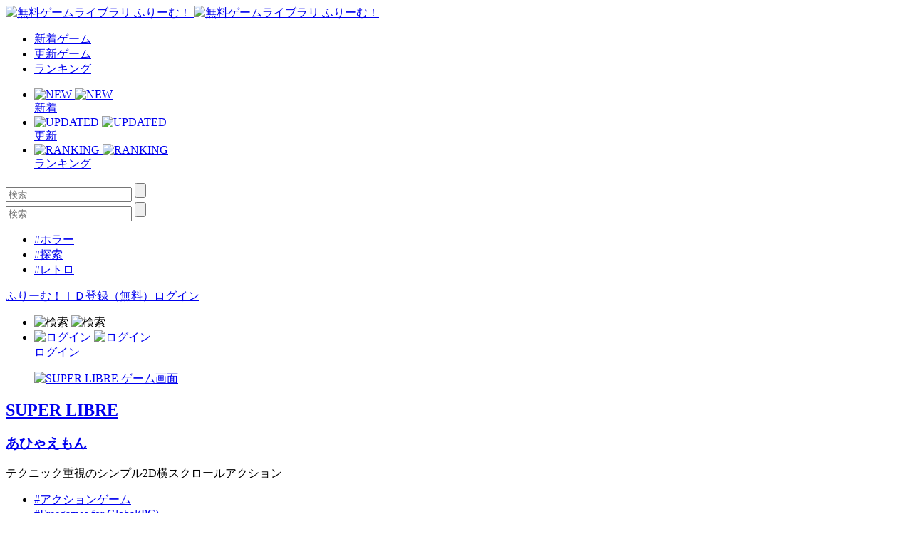

--- FILE ---
content_type: text/html; charset=UTF-8
request_url: https://www.freem.ne.jp/review/game/win/16042
body_size: 8125
content:

<!DOCTYPE html>
<html lang="ja">
<head prefix="og: http://ogp.me/ns# fb: http://ogp.me/ns/fb# article: http://ogp.me/ns/article#">
  <meta charset="UTF-8">
  <meta http-equiv="x-ua-compatible" content="ie=edge">
  <meta name="viewport" content="width=device-width, initial-scale=1">
  <meta name="keywords" content="SUPER LIBRE,無料ゲーム,フリーゲーム">
  <meta name="description" content="「SUPER LIBRE」のレビュー：テクニック重視のシンプル2D横スクロールアクション">
  <meta property="og:title" content="SUPER LIBRE のレビュー：無料ゲーム by ふりーむ！">
  <meta property="og:description" content="「SUPER LIBRE」のレビュー：テクニック重視のシンプル2D横スクロールアクション">
  <meta property="og:type" content="website">
  <meta property="og:url" content="https://www.freem.ne.jp/review/game/win/16042">
  <meta property="og:image" content="">
  <meta name="twitter:card" content="summary_large_image">
  <meta name="twitter:site" content="@FreemGames">
  <meta name="twitter:creator" content="@FreemGames">
  <title>SUPER LIBRE のレビュー：無料ゲーム by ふりーむ！</title>  
  <link rel="icon" type="/image/vnd.microsoft.icon" href="https://fstacdn.com/favicon.ico">
  <link rel="apple-touch-icon" href="https://fstacdn.com/images/common/apple_touch_icon.png" sizes="180x180">
  <link rel="stylesheet" href="https://fstacdn.com/css/oreno_style.css">
  
</head>
<body>




<header>
  <div class="header-wrapper row">
    <!-- ロゴ -->
    <div class="logo col">
      <a href="/">
        <img src="https://fstacdn.com/images/common/logo.png" alt="無料ゲームライブラリ ふりーむ！" class="day">
        <img src="https://fstacdn.com/images/common/logo_night.png" alt="無料ゲームライブラリ ふりーむ！" class="night">
      </a>
    </div><!-- .logo -->

    <!-- ヘッダーナビゲーション -->
    <nav class="header-nav-wrapper col">
      <ul class="header-nav row pc">
        <li class="col"><a href="/win/hot/new">新着ゲーム</a></li>
        <li class="col"><a href="/win/hot/update">更新ゲーム</a></li>
        <li class="col"><a href="/win/ranking/download/weekly">ランキング</a></li>
      </ul><!-- .header-nav -->
      <ul class="header-sp-nav row sp">
        <li class="header-sp-nav-new col">
          <a href="/win/hot/new">
            <div class="header-sp-nav-ico">
              <img src="https://fstacdn.com/images/common/sp_hd_new.svg" alt="NEW" class="day">
              <img src="https://fstacdn.com/images/common/sp_hd_new_night.svg" alt="NEW" class="night">
            </div><!-- .header-sp-nav-ico -->
            <div class="header-sp-nav-text">
              新着            </div><!-- .header-sp-nav-text -->
          </a>
        </li>
        <li class="header-sp-nav-updated col">
          <a href="/win/hot/update">
            <div class="header-sp-nav-ico">
              <img src="https://fstacdn.com/images/common/sp_hd_updated.svg" alt="UPDATED" class="day">
              <img src="https://fstacdn.com/images/common/sp_hd_updated_night.svg" alt="UPDATED" class="night">
            </div><!-- .header-sp-nav-ico -->
            <div class="header-sp-nav-text">
              更新            </div><!-- .header-sp-nav-text -->
          </a>
        </li>
        <li class="header-sp-nav-ranking col">
          <a href="/win/ranking/download/weekly">
            <div class="header-sp-nav-ico">
              <img src="https://fstacdn.com/images/common/sp_hd_ranking.svg" alt="RANKING" class="day">
              <img src="https://fstacdn.com/images/common/sp_hd_ranking_night.svg" alt="RANKING" class="night">
            </div><!-- .header-sp-nav-ico -->
            <div class="header-sp-nav-text">
              ランキング            </div><!-- .header-sp-nav-text -->
          </a>
        </li>
      </ul><!-- .header-sp-nav -->
    </nav><!-- .header-nav-wrapper -->

    <!-- 検索ボックス -->
    <div class="header-search-wrapper col">
      <div class="header-search pc">
        <form action="/search/" method="get">
          <input type="text" name="keyword" placeholder="検索" value="">
          <input type="submit" value="">
        </form>
      </div><!-- .header-search -->
      <div class="header-sp-search sp" id="js-search-box">
        <form action="/search/" method="get">
          <input type="text" name="keyword" placeholder="検索" value="">
          <input type="submit" value="">
        </form>
        <ul class="header-sp-tag row">
          <li class="col"><a href="/search/%E3%83%9B%E3%83%A9%E3%83%BC">#ホラー</a></li>
          <li class="col"><a href="/search/%E6%8E%A2%E7%B4%A2">#探索</a></li>
          <li class="col"><a href="/search/%E3%83%AC%E3%83%88%E3%83%AD">#レトロ</a></li>
        </ul><!-- .header-sp-tag -->
      </div><!-- .header-search -->
    </div><!-- .header-search-wrapper -->

    <!-- ログインボタン -->
    <div class="header-login-wrapper">
      <div class="header-login pc row">
        <a href="/account/register">ふりーむ！ＩＤ登録（無料）</a><a href="/account/login">ログイン</a>      </div><!-- .header-login -->
      <ul class="header-sp-login row sp">
        <li class="btn-sp-hd-search col" id="js-search-btn">
          <img src="https://fstacdn.com/images/common/sp_hd_search.svg" alt="検索" class="day">
          <img src="https://fstacdn.com/images/common/sp_hd_search_night.svg" alt="検索" class="night">
        </li>
        <li class="btn-sp-hd-login col">
		             <a href="/mypage">           <div class="header-sp-nav-ico">             <img src="https://fstacdn.com/images/common/sp_hd_login.svg" alt="ログイン" class="day">             <img src="https://fstacdn.com/images/common/sp_hd_login_night.svg" alt="ログイン" class="night">           </div><!-- .header-sp-nav-ico -->           <div class="header-sp-nav-text">             ログイン           </div><!-- .header-sp-nav-text -->         </a>        </li>
      </ul><!-- .header-sp-login -->
    </div><!-- .header-login-wrapper -->
  </div><!-- .header-wrapper -->
</header>

<div class="main">
  <div class="review-main-content main-content">
    <div class="review-wrapper">
      <!-- 画像・タイトル -->
      <section class="review-hd-wrapper underline">
        <div class="review-eyecatch-wrapper row">
    	  <a href="/win/game/16042">
            <figure class="col row"><img src="https://fpiccdn.com/16042/w500/h0/mratio/ejpg/?8d82046d06ebc61e191ddcab18823134" alt="SUPER LIBRE ゲーム画面"></figure>
    	  </a>
        </div><!-- .review-eyecatch-wrapper -->
        <div class="review-inner">
          <h2><a href="/win/game/16042">SUPER LIBRE</a></h2>
          <h3><a href="/brand/8048">あひゃえもん</a></h3>
          <p>テクニック重視のシンプル2D横スクロールアクション</p>
          <ul class="review-tag-links row">
    		<li class="col"><a href="/win/category/1">#アクションゲーム</a></li><li class="col"><a href="/win/category/88">#Freegames for Global(PC)</a></li>          </ul><!-- .review-tag-links -->
        </div><!-- .review-inner -->
      </section><!-- .review-hd-wrapper -->

      <!-- 広告 -->
      <div class="review-ad tcenter underline pc">
        <script async src="//pagead2.googlesyndication.com/pagead/js/adsbygoogle.js"></script>
        <!-- ふりーむR-PC、レビュー、上部、レスポンシブ -->
        <ins class="adsbygoogle"
             style="display:block"
             data-ad-client="ca-pub-2410431230267592"
             data-ad-slot="7086784118"
             data-ad-format="auto"
             data-full-width-responsive="true"></ins>
        <script>
        (adsbygoogle = window.adsbygoogle || []).push({});
        </script>
      </div><!-- .review-ad -->
      <div class="sp-ad tcenter sp">
        <script async src="//pagead2.googlesyndication.com/pagead/js/adsbygoogle.js"></script>
        <!-- ふりーむR-SP、レビュー、上部、ラージモバイルバナー -->
        <ins class="adsbygoogle"
             style="display:inline-block;width:320px;height:100px"
             data-ad-client="ca-pub-2410431230267592"
             data-ad-slot="9148473690"></ins>
        <script>
        (adsbygoogle = window.adsbygoogle || []).push({});
        </script>
      </div><!-- .sp-ad -->

            <!-- レビュー -->      <section class="review-content-wrapper underline">        <div class="review-inner">          <div class="review-content-ttl-wrapper">            <figure class="review-content-ico sleep">              <a href=""><img src="https://fstacdn.com/images/common/ico_creators_45.png" alt=""></a>            </figure><!-- .review-content-ico -->            <div class="review-ttl-detail">              <div class="review-name">木野</div>              <h2 class="review-ttl">カンカンカン！</h2>            </div><!-- .review-ttl-detail -->          </div><!-- .review-content-ttl-wrapper -->          <div class="review-content">            <p>■オススメ度：多段アクションゲームが好きな人向け<br />
<br />
4面までクリア<br />
<br />
ゲーム性：<br />
正統派な２Ｄ横スクロールアクションに、<br />
地上ダッシュからのジャンプ＋空中ダッシュと3アクションぐらいを駆使して進んで行く<br />
・シンプルな黒い背景に白のキャラクターたちは興味を惹きにくい<br />
・主人公が猫背なので当たり判定せまめにみえるがしっかりと持っているナイフもブロックにひっかかるので<br />
　見た目よりも判定が大きく感じる<br />
・移動がＳとＦキーでＤとＫ（右手で押す）使用なので説明書を読んでおかないと最初の<br />
　クリボー的存在に殺される<br />
　・メイン移動がカンという音＋多様するので聞いてる分にはうるさい<br />
・ライフ５スタートでお団子をとると１ＵＰだが、<br />
　練習ポイントが少ない中で、失敗したら谷底に落ちるところが多いので<br />
　初心者には厳しいところ<br />
・繰り返し（死に戻り）プレイする中でミミに残るＢＧＭ            </p>            <div class="review-like row">              <div class="ico-review-like col sleep"><img src="https://fstacdn.com/images/common/ico_btn_like.svg" alt=""></div>              <div class="review-like-count col sleep">12345</div>            </div><!-- .review-like -->            <div class="review-date">No.39911 - 2018-02-20 18:39:08 </div>          </div><!-- .review-content -->        </div><!-- .review-inner -->      </section><!-- .review-content-wrapper -->
      <!-- ページネーション -->
      <section class="bottom-pagination underline">
        <div class="pagination-wrapper">
          <ul class="pagination row">
		    
<li class="current col">1</li>          </ul><!-- .pagination -->
        </div><!-- .pagination-wrapper -->

        <!-- 広告 -->
        <div class="review-ad tcenter pc">
          <script async src="//pagead2.googlesyndication.com/pagead/js/adsbygoogle.js"></script>
          <!-- ふりーむR-PC、レビュー、下部、レスポンシブ -->
          <ins class="adsbygoogle"
               style="display:block"
               data-ad-client="ca-pub-2410431230267592"
               data-ad-slot="8256395555"
               data-ad-format="auto"
               data-full-width-responsive="true"></ins>
          <script>
          (adsbygoogle = window.adsbygoogle || []).push({});
          </script>
        </div><!-- .review-ad -->
        <div class="sp-ad tcenter sp">
          <script async src="//pagead2.googlesyndication.com/pagead/js/adsbygoogle.js"></script>
          <!-- ふりーむR-SP、レビュー、下部、ラージモバイルバナー -->
          <ins class="adsbygoogle"
               style="display:inline-block;width:320px;height:100px"
               data-ad-client="ca-pub-2410431230267592"
               data-ad-slot="3938355529"></ins>
          <script>
          (adsbygoogle = window.adsbygoogle || []).push({});
          </script>
        </div><!-- .sp-ad -->
      </section><!-- .bottom-pagination -->

      <!-- フォーム -->
      <section class="review-form-wrapper underline">
        <div class="review-inner">
          <form method="post" action="/review/add">
            <input type="hidden" name="data[GameLibraryWinReview][game_id]" value="16042" id="GameLibraryWinReviewGameId"/>            <input type="hidden" name="data[GameLibraryWinReview][device]" value="win" id="GameLibraryWinReviewDevice"/>            <input type="hidden" name="data[GameLibraryWinReview][confirm]" value="0" id="GameLibraryWinReviewConfirm"/>
            <input name="data[GameLibraryWinReview][title]" maxlength="50" placeholder="タイトル" disabled="disabled" type="text" id="GameLibraryWinReviewTitle"/><br />
	        
            <textarea name="data[GameLibraryWinReview][review]" placeholder="紳士的なコメント・レビューを書く！" maxlength="5000" disabled="disabled" id="GameLibraryWinReviewReview"></textarea><br />
			            <p class="review-guideline">
              NG投稿ガイドライン：「ゲームの感想以外が含まれている」「クリエイターへの攻撃的な内容」「紳士的ではない表現」<br>
              ネタバレについて：ネタバレを含む場合は、文頭に「ネタバレを含みます」と記載をお願いします。<br>
              テンプレート：（楽しかったところ）（特に気に入っているところ）（難しかったところ）（オススメポイント）            </p>
            <div class="btn-red review-form-submit tcenter">
              <a href="/account/login">ログインしてコメントを書く</a> または <a href="/account/register">Freem！IDを作成</a>            </div>
          </form>
        </div><!-- .review-inner -->
      </section><!-- .review-form-wrapper -->

      <!-- あなたにおすすめのフリーゲーム -->
      <section class="foryou-game-list underline pc">
        <h2>あなたにオススメのゲーム</h2>
        <ul class="game-list game-list-wrap row">

                    <li class="col">            <a href="/win/game/1959">              <figure class="thumb"><img src="https://fstacdn.com/images/common/placeholder_200_150.png" data-src="https://fpiccdn.com/1959s/w200/h150/mcrop/ejpg/?4ee1d8f5b900e966b280090866e2be80" alt="" class="lazyload"></figure>              <h3>VAMPIRE KILLER</h3>            </a>            <div class="game-list-sub">              <div class="game-list-cat pc"><a href="/brand/1089">まくろじゃ</a></div>              <h4 class="sp"><a href="/brand/1089">まくろじゃ</a></h4>              <p>VAMPIRE KILLER</p>            </div><!-- .game-list-sub -->            <div class="btn-favorite"><a href=""><img src="https://fstacdn.com/images/common/ico_favorite.png" alt="マイリストへ保存"></a></div>          </li>          <li class="col">            <a href="/win/game/10470">              <figure class="thumb"><img src="https://fstacdn.com/images/common/placeholder_200_150.png" data-src="https://fpiccdn.com/10470s/w200/h150/mcrop/ejpg/?e8697fc4f43be7dd10d4c2943ebe17fd" alt="" class="lazyload"></figure>              <h3>森の館</h3>            </a>            <div class="game-list-sub">              <div class="game-list-cat pc"><a href="/brand/4637">ムテッコウ</a></div>              <h4 class="sp"><a href="/brand/4637">ムテッコウ</a></h4>              <p>森の館</p>            </div><!-- .game-list-sub -->            <div class="btn-favorite"><a href=""><img src="https://fstacdn.com/images/common/ico_favorite.png" alt="マイリストへ保存"></a></div>          </li>          <li class="col">            <a href="/win/game/1757">              <figure class="thumb"><img src="https://fstacdn.com/images/common/placeholder_200_150.png" data-src="https://fpiccdn.com/1757s/w200/h150/mcrop/ejpg/?0645806de1053e28d04bec88aee8fa85" alt="" class="lazyload"></figure>              <h3>黒板ストーリー</h3>            </a>            <div class="game-list-sub">              <div class="game-list-cat pc"><a href="/brand/1029">ケロッパ</a></div>              <h4 class="sp"><a href="/brand/1029">ケロッパ</a></h4>              <p>黒板ストーリー</p>            </div><!-- .game-list-sub -->            <div class="btn-favorite"><a href=""><img src="https://fstacdn.com/images/common/ico_favorite.png" alt="マイリストへ保存"></a></div>          </li>          <li class="col">            <a href="/win/game/10117">              <figure class="thumb"><img src="https://fstacdn.com/images/common/placeholder_200_150.png" data-src="https://fpiccdn.com/10117s/w200/h150/mcrop/ejpg/?475ac83dc82400b32cef7aedffa361a1" alt="" class="lazyload"></figure>              <h3>W.A.T.C.H~ウォッチ~</h3>            </a>            <div class="game-list-sub">              <div class="game-list-cat pc"><a href="/brand/4006">亜乱田堂</a></div>              <h4 class="sp"><a href="/brand/4006">亜乱田堂</a></h4>              <p>W.A.T.C.H~ウォッチ~</p>            </div><!-- .game-list-sub -->            <div class="btn-favorite"><a href=""><img src="https://fstacdn.com/images/common/ico_favorite.png" alt="マイリストへ保存"></a></div>          </li>          <li class="col pc">            <a href="/win/game/13164">              <figure class="thumb"><img src="https://fstacdn.com/images/common/placeholder_200_150.png" data-src="https://fpiccdn.com/13164s/w200/h150/mcrop/ejpg/?b0a5c70e2e6e4344eabfa554a829d0a1" alt="" class="lazyload"></figure>              <h3>あかごのいえ</h3>            </a>            <div class="game-list-sub">              <div class="game-list-cat pc"><a href="/brand/6369">さいぞうくん</a></div>              <h4 class="sp"><a href="/brand/6369">さいぞうくん</a></h4>              <p>あかごのいえ</p>            </div><!-- .game-list-sub -->            <div class="btn-favorite"><a href=""><img src="https://fstacdn.com/images/common/ico_favorite.png" alt="マイリストへ保存"></a></div>          </li>          <li class="col pc">            <a href="/win/game/12915">              <figure class="thumb"><img src="https://fstacdn.com/images/common/placeholder_200_150.png" data-src="https://fpiccdn.com/12915s/w200/h150/mcrop/ejpg/?bd1f60edb2505a4d886680e8cd22c414" alt="" class="lazyload"></figure>              <h3>パーティー～SUMMER DIARY～</h3>            </a>            <div class="game-list-sub">              <div class="game-list-cat pc"><a href="/brand/107">夢幻台</a></div>              <h4 class="sp"><a href="/brand/107">夢幻台</a></h4>              <p>パーティー～SUMMER DIARY～</p>            </div><!-- .game-list-sub -->            <div class="btn-favorite"><a href=""><img src="https://fstacdn.com/images/common/ico_favorite.png" alt="マイリストへ保存"></a></div>          </li>          <li class="col pc">            <a href="/win/game/2952">              <figure class="thumb"><img src="https://fstacdn.com/images/common/placeholder_200_150.png" data-src="https://fpiccdn.com/2952s/w200/h150/mcrop/ejpg/?6b06888040e082dee91367638be6a5f5" alt="" class="lazyload"></figure>              <h3>まろんがり</h3>            </a>            <div class="game-list-sub">              <div class="game-list-cat pc"><a href="/brand/1307">gerou</a></div>              <h4 class="sp"><a href="/brand/1307">gerou</a></h4>              <p>まろんがり</p>            </div><!-- .game-list-sub -->            <div class="btn-favorite"><a href=""><img src="https://fstacdn.com/images/common/ico_favorite.png" alt="マイリストへ保存"></a></div>          </li>          <li class="col pc">            <a href="/win/game/15354">              <figure class="thumb"><img src="https://fstacdn.com/images/common/placeholder_200_150.png" data-src="https://fpiccdn.com/15354s/w200/h150/mcrop/ejpg/?dbc159fb6b88b8b53fcc97ae5f2986d9" alt="" class="lazyload"></figure>              <h3>頑張れパプリちゃん！</h3>            </a>            <div class="game-list-sub">              <div class="game-list-cat pc"><a href="/brand/6695">ヤパヤパ</a></div>              <h4 class="sp"><a href="/brand/6695">ヤパヤパ</a></h4>              <p>頑張れパプリちゃん！</p>            </div><!-- .game-list-sub -->            <div class="btn-favorite"><a href=""><img src="https://fstacdn.com/images/common/ico_favorite.png" alt="マイリストへ保存"></a></div>          </li>
        </ul><!-- .game-list -->
      </section><!-- .foryou-game-list -->

      <!-- フリーゲームイベント開催中！ -->
      <section class="freegame-event-wrapper pc underline">
        <h2>フリーゲームイベント開催中！</h2>
        <ul class="freegame-event row">
                    <li class="col">            <figure class="thumb">              <a href="/contest/fgc/12" target="_blank"><img src="https://fstacdn.com/images/common/placeholder_270_122.png" data-src="https://fstacdn.com/img/contest/12th_welcome_mini_banner.png" alt="Event0" class="lazyload"></a>            </figure>          </li>          <li class="col">            <figure class="thumb">              <a href="/special/project/139" target="_blank"><img src="https://fstacdn.com/images/common/placeholder_270_122.png" data-src="https://fstacdn.com/img/project/139-1s.png" alt="Event1" class="lazyload"></a>            </figure>          </li>          <li class="col">            <figure class="thumb">              <a href="/special/project/163" target="_blank"><img src="https://fstacdn.com/images/common/placeholder_270_122.png" data-src="https://fstacdn.com/img/project/163-1s.png" alt="Event2" class="lazyload"></a>            </figure>          </li>        </ul><!-- .freegame-event -->
      </section><!-- .freegame-event-wrapper -->

      <!-- 関連ゲームリスト -->
      <div class="relation-wrapper pc">

          <h2>サポーターのオススメゲーム</h2>        <ul class="relation-list game-list game-list-wrap row">          <li class="col">            <a href="/win/game/31926">              <figure class="thumb"><img src="https://fstacdn.com/images/common/placeholder_250_132.png" data-src="https://fpiccdn.com/31926s/w250/h132/mcrop/ejpg/?171e1e23dd47035e3182972095e484cc" alt="" class="lazyload"></figure>              <h3>なんもはじまんない日本昔話【ダウンロード版】</h3>            </a>            <div class="game-list-sub">              <h4><a href="/brand/13499">ねこじゃらし製鉄所</a></h4>              <p>なんもはじまんないノベルゲームです。なんもはじまんないです。</p>            </div><!-- .game-list-sub -->            <div class="btn-favorite"><a href=""><img src="https://fstacdn.com/images/common/ico_favorite.png" alt="マイリストへ保存"></a></div>          </li>          <li class="col">            <a href="/win/game/13608">              <figure class="thumb"><img src="https://fstacdn.com/images/common/placeholder_250_132.png" data-src="https://fpiccdn.com/13608s/w250/h132/mcrop/ejpg/?922fa72239d31dcc7c8b9bc7df58888a" alt="" class="lazyload"></figure>              <h3>ブリージング・サーガ</h3>            </a>            <div class="game-list-sub">              <h4><a href="/brand/1506">さくらば結城</a></h4>              <p>サイドビュー戦闘のレトロ風味な短編ＲＰＧ</p>            </div><!-- .game-list-sub -->            <div class="btn-favorite"><a href=""><img src="https://fstacdn.com/images/common/ico_favorite.png" alt="マイリストへ保存"></a></div>          </li>          <li class="col">            <a href="/win/game/15401">              <figure class="thumb"><img src="https://fstacdn.com/images/common/placeholder_250_132.png" data-src="https://fpiccdn.com/15401s/w250/h132/mcrop/ejpg/?0ae66b889900e1f45c36ba762e27aaf9" alt="" class="lazyload"></figure>              <h3>夕暮れ叙事詩</h3>            </a>            <div class="game-list-sub">              <h4><a href="/brand/2641">かおる</a></h4>              <p>夕暮れ時のけもの道―――――死体の少女に恋をした。</p>            </div><!-- .game-list-sub -->            <div class="btn-favorite"><a href=""><img src="https://fstacdn.com/images/common/ico_favorite.png" alt="マイリストへ保存"></a></div>          </li>          <li class="col">            <a href="/win/game/7377">              <figure class="thumb"><img src="https://fstacdn.com/images/common/placeholder_250_132.png" data-src="https://fpiccdn.com/7377s/w250/h132/mcrop/ejpg/?aa82a07a4a03a2df28282424a96fa41c" alt="" class="lazyload"></figure>              <h3>死んだカエルに捧ぐ</h3>            </a>            <div class="game-list-sub">              <h4><a href="/brand/3885">れんたか</a></h4>              <p>ありがちな探索ホラー</p>            </div><!-- .game-list-sub -->            <div class="btn-favorite"><a href=""><img src="https://fstacdn.com/images/common/ico_favorite.png" alt="マイリストへ保存"></a></div>          </li>          <li class="col">            <a href="/win/game/23688">              <figure class="thumb"><img src="https://fstacdn.com/images/common/placeholder_250_132.png" data-src="https://fpiccdn.com/23688s/w250/h132/mcrop/ejpg/?39e7ec289b6fd16cc92cf1be1cbf4e94" alt="" class="lazyload"></figure>              <h3>サバイバルコンバット</h3>            </a>            <div class="game-list-sub">              <h4><a href="/brand/10126">エルミト</a></h4>              <p>数多くの登場人物が幸せを求めて戦う姿を描いた現代戦SRPG</p>            </div><!-- .game-list-sub -->            <div class="btn-favorite"><a href=""><img src="https://fstacdn.com/images/common/ico_favorite.png" alt="マイリストへ保存"></a></div>          </li>          <li class="col">            <a href="/win/game/13531">              <figure class="thumb"><img src="https://fstacdn.com/images/common/placeholder_250_132.png" data-src="https://fpiccdn.com/13531s/w250/h132/mcrop/ejpg/?08a16f3ace15c167613d38d239068e45" alt="" class="lazyload"></figure>              <h3>エーウェンタ・リーベラ Eventa libera</h3>            </a>            <div class="game-list-sub">              <h4><a href="/brand/5852">大森久仁夫</a></h4>              <p>イヴァン雷帝も登場！ 会話メイン、キャラ重視のフリーシナリオRPG</p>            </div><!-- .game-list-sub -->            <div class="btn-favorite"><a href=""><img src="https://fstacdn.com/images/common/ico_favorite.png" alt="マイリストへ保存"></a></div>          </li></ul><!-- .relation-list -->
      </div><!-- .relation-wrapper -->

      <!-- SPボトム -->
      <div class="sidebar sidebar-underlayer sp">
        <div class="sp-bottom">
          <h2>あなたにオススメのゲーム</h2>
          <ul class="sp-bottom-recommend game-list row">

                      <li class="col">            <a href="/win/game/1959">              <figure class="thumb"><img src="https://fstacdn.com/images/common/placeholder_200_150.png" data-src="https://fpiccdn.com/1959s/w200/h150/mcrop/ejpg/?4ee1d8f5b900e966b280090866e2be80" alt="" class="lazyload"></figure>              <h3>VAMPIRE KILLER</h3>            </a>            <div class="game-list-sub">              <div class="game-list-cat pc"><a href="/brand/1089">まくろじゃ</a></div>              <h4 class="sp"><a href="/brand/1089">まくろじゃ</a></h4>              <p>VAMPIRE KILLER</p>            </div><!-- .game-list-sub -->            <div class="btn-favorite"><a href=""><img src="https://fstacdn.com/images/common/ico_favorite.png" alt="マイリストへ保存"></a></div>          </li>          <li class="col">            <a href="/win/game/10470">              <figure class="thumb"><img src="https://fstacdn.com/images/common/placeholder_200_150.png" data-src="https://fpiccdn.com/10470s/w200/h150/mcrop/ejpg/?e8697fc4f43be7dd10d4c2943ebe17fd" alt="" class="lazyload"></figure>              <h3>森の館</h3>            </a>            <div class="game-list-sub">              <div class="game-list-cat pc"><a href="/brand/4637">ムテッコウ</a></div>              <h4 class="sp"><a href="/brand/4637">ムテッコウ</a></h4>              <p>森の館</p>            </div><!-- .game-list-sub -->            <div class="btn-favorite"><a href=""><img src="https://fstacdn.com/images/common/ico_favorite.png" alt="マイリストへ保存"></a></div>          </li>          <li class="col">            <a href="/win/game/1757">              <figure class="thumb"><img src="https://fstacdn.com/images/common/placeholder_200_150.png" data-src="https://fpiccdn.com/1757s/w200/h150/mcrop/ejpg/?0645806de1053e28d04bec88aee8fa85" alt="" class="lazyload"></figure>              <h3>黒板ストーリー</h3>            </a>            <div class="game-list-sub">              <div class="game-list-cat pc"><a href="/brand/1029">ケロッパ</a></div>              <h4 class="sp"><a href="/brand/1029">ケロッパ</a></h4>              <p>黒板ストーリー</p>            </div><!-- .game-list-sub -->            <div class="btn-favorite"><a href=""><img src="https://fstacdn.com/images/common/ico_favorite.png" alt="マイリストへ保存"></a></div>          </li>          <li class="col">            <a href="/win/game/10117">              <figure class="thumb"><img src="https://fstacdn.com/images/common/placeholder_200_150.png" data-src="https://fpiccdn.com/10117s/w200/h150/mcrop/ejpg/?475ac83dc82400b32cef7aedffa361a1" alt="" class="lazyload"></figure>              <h3>W.A.T.C.H~ウォッチ~</h3>            </a>            <div class="game-list-sub">              <div class="game-list-cat pc"><a href="/brand/4006">亜乱田堂</a></div>              <h4 class="sp"><a href="/brand/4006">亜乱田堂</a></h4>              <p>W.A.T.C.H~ウォッチ~</p>            </div><!-- .game-list-sub -->            <div class="btn-favorite"><a href=""><img src="https://fstacdn.com/images/common/ico_favorite.png" alt="マイリストへ保存"></a></div>          </li>          <li class="col pc">            <a href="/win/game/13164">              <figure class="thumb"><img src="https://fstacdn.com/images/common/placeholder_200_150.png" data-src="https://fpiccdn.com/13164s/w200/h150/mcrop/ejpg/?b0a5c70e2e6e4344eabfa554a829d0a1" alt="" class="lazyload"></figure>              <h3>あかごのいえ</h3>            </a>            <div class="game-list-sub">              <div class="game-list-cat pc"><a href="/brand/6369">さいぞうくん</a></div>              <h4 class="sp"><a href="/brand/6369">さいぞうくん</a></h4>              <p>あかごのいえ</p>            </div><!-- .game-list-sub -->            <div class="btn-favorite"><a href=""><img src="https://fstacdn.com/images/common/ico_favorite.png" alt="マイリストへ保存"></a></div>          </li>          <li class="col pc">            <a href="/win/game/12915">              <figure class="thumb"><img src="https://fstacdn.com/images/common/placeholder_200_150.png" data-src="https://fpiccdn.com/12915s/w200/h150/mcrop/ejpg/?bd1f60edb2505a4d886680e8cd22c414" alt="" class="lazyload"></figure>              <h3>パーティー～SUMMER DIARY～</h3>            </a>            <div class="game-list-sub">              <div class="game-list-cat pc"><a href="/brand/107">夢幻台</a></div>              <h4 class="sp"><a href="/brand/107">夢幻台</a></h4>              <p>パーティー～SUMMER DIARY～</p>            </div><!-- .game-list-sub -->            <div class="btn-favorite"><a href=""><img src="https://fstacdn.com/images/common/ico_favorite.png" alt="マイリストへ保存"></a></div>          </li>          <li class="col pc">            <a href="/win/game/2952">              <figure class="thumb"><img src="https://fstacdn.com/images/common/placeholder_200_150.png" data-src="https://fpiccdn.com/2952s/w200/h150/mcrop/ejpg/?6b06888040e082dee91367638be6a5f5" alt="" class="lazyload"></figure>              <h3>まろんがり</h3>            </a>            <div class="game-list-sub">              <div class="game-list-cat pc"><a href="/brand/1307">gerou</a></div>              <h4 class="sp"><a href="/brand/1307">gerou</a></h4>              <p>まろんがり</p>            </div><!-- .game-list-sub -->            <div class="btn-favorite"><a href=""><img src="https://fstacdn.com/images/common/ico_favorite.png" alt="マイリストへ保存"></a></div>          </li>          <li class="col pc">            <a href="/win/game/15354">              <figure class="thumb"><img src="https://fstacdn.com/images/common/placeholder_200_150.png" data-src="https://fpiccdn.com/15354s/w200/h150/mcrop/ejpg/?dbc159fb6b88b8b53fcc97ae5f2986d9" alt="" class="lazyload"></figure>              <h3>頑張れパプリちゃん！</h3>            </a>            <div class="game-list-sub">              <div class="game-list-cat pc"><a href="/brand/6695">ヤパヤパ</a></div>              <h4 class="sp"><a href="/brand/6695">ヤパヤパ</a></h4>              <p>頑張れパプリちゃん！</p>            </div><!-- .game-list-sub -->            <div class="btn-favorite"><a href=""><img src="https://fstacdn.com/images/common/ico_favorite.png" alt="マイリストへ保存"></a></div>          </li>
          </ul><!-- .game-list -->
          <h2>フリーゲームイベント開催中！</h2>
          <div class="sp-bottom-scroll-wrap scroll-wrap row">

                        <div class="scroll-box">              <a href="/contest/fgc/12">                <figure class="thumb"><img src="https://fstacdn.com/images/common/placeholder_180_81.png" data-src="https://fstacdn.com/img/contest/12th_welcome_mini_banner.png" alt="Event0" class="lazyload"></figure>              </a>            </div><!-- .slide-box -->            <div class="scroll-box">              <a href="/special/project/139">                <figure class="thumb"><img src="https://fstacdn.com/images/common/placeholder_180_81.png" data-src="https://fstacdn.com/img/project/139-1s.png" alt="Event1" class="lazyload"></figure>              </a>            </div><!-- .slide-box -->            <div class="scroll-box">              <a href="/special/project/163">                <figure class="thumb"><img src="https://fstacdn.com/images/common/placeholder_180_81.png" data-src="https://fstacdn.com/img/project/163-1s.png" alt="Event2" class="lazyload"></figure>              </a>            </div><!-- .slide-box -->
          </div><!-- .scroll-wrap -->

            <script async src="//pagead2.googlesyndication.com/pagead/js/adsbygoogle.js"></script>
<ins class="adsbygoogle"
     style="display:block"
     data-ad-format="autorelaxed"
     data-ad-client="ca-pub-2410431230267592"
     data-ad-slot="7884359459"></ins>
<script>
     (adsbygoogle = window.adsbygoogle || []).push({});
</script>
        </div><!-- .sp-bottom -->
      </div><!-- .sidebar -->
    </div><!-- .review-wrapper -->
  </div><!-- .main-content -->
</div><!-- .main -->



<footer>
  <div class="footer-sns ico-sns row sp">
    <div class="ico-twitter col">
      <a href="https://twitter.com/FreemGames" target="_blank"><img src="https://fstacdn.com/images/common/placeholder_35_35.png" data-src="https://fstacdn.com/images/common/side_ico_twitter.svg" alt="Twitter" class="lazyload"></a>
    </div><!-- .ico-twitter -->
    <div class="ico-facebook col">
    </div><!-- .ico-facebook -->
  </div><!-- .ico-sns -->
  <ul class="footer-language-links row">
      </ul><!-- .footer-language-links -->
  <div class="footer-links-wrapper">
    <ul class="footer-links list-wrap row">
      <li class="txt-regular col"><a href="/information/policy_agreement">利用規約・プライバシーポリシー</a></li>
      <li class="txt-regular col"><a href="/information/legal_display_premium_service">特定商取引法に基づく表記</a></li>
      <li class="txt-regular col"><a href="/information/about">ふりーむ！について</a></li>
      
            
      <li class="txt-regular col"><a onclick='document.cookie="freem_old_design=old;path=/;max-age=2592000"; var this_url = location.href; location.href = this_url;'>旧デザインで表示</a></li>
      
      <li class="txt-regular col"><a href="/information/contact">お問い合わせ</a></li>
      <li class="txt-regular col"><a href="/information/for_game_creator">ゲーム掲載希望の方へ</a></li>
      <li class="txt-regular col"><a href="/opinion/form">ふりーむ！へのご意見をお聞かせください</a></li>
    </ul><!-- .footer-links -->
  </div><!-- .footer-links-wrapper -->
  <div class="copyright tcenter txt-regular">Copyright (C) 2000-3000 Freem Inc. All Rights Reserved. </div>
</footer>

<!-- 検索ボックスの表示・非表示 -->
<script src="https://fstacdn.com/js/search.js" defer></script>

<!-- 画像の遅延ロード -->
<script src="https://fstacdn.com/js/lazysizes.min.js" defer></script>




<!-- Google tag (gtag.js) -->
<script async src="https://www.googletagmanager.com/gtag/js?id=G-K9CKRPTT9H"></script>
<script>
  window.dataLayer = window.dataLayer || [];
  function gtag(){dataLayer.push(arguments);}
  gtag('js', new Date());

  gtag('config', 'G-K9CKRPTT9H');
</script>
</body>
</html>

--- FILE ---
content_type: text/html; charset=utf-8
request_url: https://www.google.com/recaptcha/api2/aframe
body_size: 269
content:
<!DOCTYPE HTML><html><head><meta http-equiv="content-type" content="text/html; charset=UTF-8"></head><body><script nonce="OxLmN7mFCHrDdYSRezIPpQ">/** Anti-fraud and anti-abuse applications only. See google.com/recaptcha */ try{var clients={'sodar':'https://pagead2.googlesyndication.com/pagead/sodar?'};window.addEventListener("message",function(a){try{if(a.source===window.parent){var b=JSON.parse(a.data);var c=clients[b['id']];if(c){var d=document.createElement('img');d.src=c+b['params']+'&rc='+(localStorage.getItem("rc::a")?sessionStorage.getItem("rc::b"):"");window.document.body.appendChild(d);sessionStorage.setItem("rc::e",parseInt(sessionStorage.getItem("rc::e")||0)+1);localStorage.setItem("rc::h",'1769085835211');}}}catch(b){}});window.parent.postMessage("_grecaptcha_ready", "*");}catch(b){}</script></body></html>